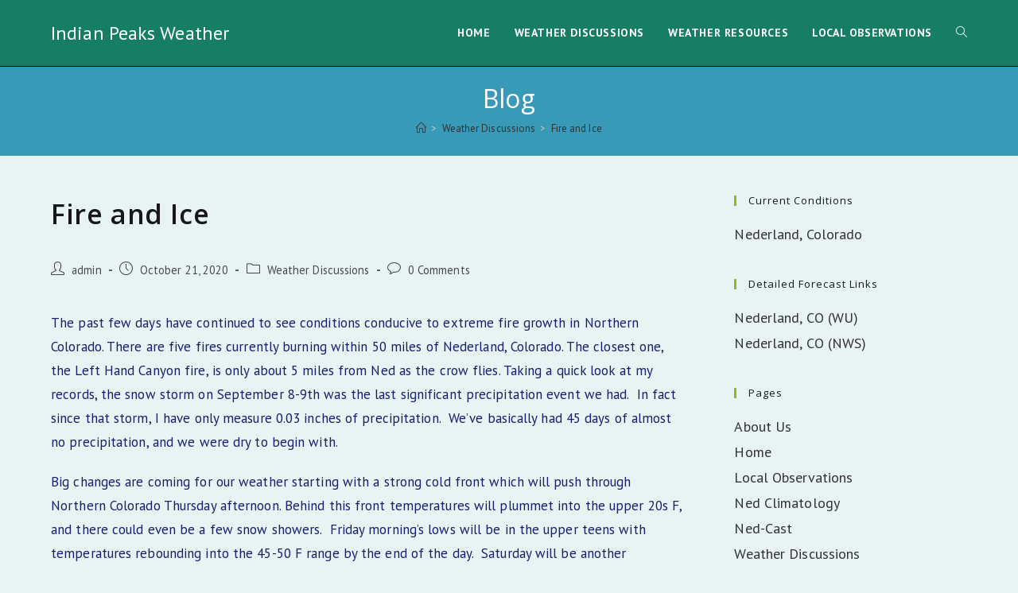

--- FILE ---
content_type: text/html; charset=UTF-8
request_url: http://www.indianpeaksweather.net/nederland-forecast/fire-and-ice/
body_size: 18805
content:
<!DOCTYPE html>
<html class="html" lang="en">
<head>
	<meta charset="UTF-8">
	<link rel="profile" href="https://gmpg.org/xfn/11">

	<title>Fire and Ice &#8211; Indian Peaks Weather</title>
<link rel="stylesheet" id="wp-forecast-css" href="http://www.indianpeaksweather.net/wp-content/plugins/wp-forecast/wp-forecast-default.css" type="text/css" media="screen" />
<meta name='robots' content='max-image-preview:large' />
<link rel="pingback" href="http://www.indianpeaksweather.net/xmlrpc.php">
<meta name="viewport" content="width=device-width, initial-scale=1"><link rel='dns-prefetch' href='//fonts.googleapis.com' />
<link rel='dns-prefetch' href='//s.w.org' />
<link rel="alternate" type="application/rss+xml" title="Indian Peaks Weather &raquo; Feed" href="http://www.indianpeaksweather.net/feed/" />
<link rel="alternate" type="application/rss+xml" title="Indian Peaks Weather &raquo; Comments Feed" href="http://www.indianpeaksweather.net/comments/feed/" />
<link rel="alternate" type="application/rss+xml" title="Indian Peaks Weather &raquo; Fire and Ice Comments Feed" href="http://www.indianpeaksweather.net/nederland-forecast/fire-and-ice/feed/" />
		<script>
			window._wpemojiSettings = {"baseUrl":"https:\/\/s.w.org\/images\/core\/emoji\/13.1.0\/72x72\/","ext":".png","svgUrl":"https:\/\/s.w.org\/images\/core\/emoji\/13.1.0\/svg\/","svgExt":".svg","source":{"concatemoji":"http:\/\/www.indianpeaksweather.net\/wp-includes\/js\/wp-emoji-release.min.js?ver=5.8.12"}};
			!function(e,a,t){var n,r,o,i=a.createElement("canvas"),p=i.getContext&&i.getContext("2d");function s(e,t){var a=String.fromCharCode;p.clearRect(0,0,i.width,i.height),p.fillText(a.apply(this,e),0,0);e=i.toDataURL();return p.clearRect(0,0,i.width,i.height),p.fillText(a.apply(this,t),0,0),e===i.toDataURL()}function c(e){var t=a.createElement("script");t.src=e,t.defer=t.type="text/javascript",a.getElementsByTagName("head")[0].appendChild(t)}for(o=Array("flag","emoji"),t.supports={everything:!0,everythingExceptFlag:!0},r=0;r<o.length;r++)t.supports[o[r]]=function(e){if(!p||!p.fillText)return!1;switch(p.textBaseline="top",p.font="600 32px Arial",e){case"flag":return s([127987,65039,8205,9895,65039],[127987,65039,8203,9895,65039])?!1:!s([55356,56826,55356,56819],[55356,56826,8203,55356,56819])&&!s([55356,57332,56128,56423,56128,56418,56128,56421,56128,56430,56128,56423,56128,56447],[55356,57332,8203,56128,56423,8203,56128,56418,8203,56128,56421,8203,56128,56430,8203,56128,56423,8203,56128,56447]);case"emoji":return!s([10084,65039,8205,55357,56613],[10084,65039,8203,55357,56613])}return!1}(o[r]),t.supports.everything=t.supports.everything&&t.supports[o[r]],"flag"!==o[r]&&(t.supports.everythingExceptFlag=t.supports.everythingExceptFlag&&t.supports[o[r]]);t.supports.everythingExceptFlag=t.supports.everythingExceptFlag&&!t.supports.flag,t.DOMReady=!1,t.readyCallback=function(){t.DOMReady=!0},t.supports.everything||(n=function(){t.readyCallback()},a.addEventListener?(a.addEventListener("DOMContentLoaded",n,!1),e.addEventListener("load",n,!1)):(e.attachEvent("onload",n),a.attachEvent("onreadystatechange",function(){"complete"===a.readyState&&t.readyCallback()})),(n=t.source||{}).concatemoji?c(n.concatemoji):n.wpemoji&&n.twemoji&&(c(n.twemoji),c(n.wpemoji)))}(window,document,window._wpemojiSettings);
		</script>
		<style>
img.wp-smiley,
img.emoji {
	display: inline !important;
	border: none !important;
	box-shadow: none !important;
	height: 1em !important;
	width: 1em !important;
	margin: 0 .07em !important;
	vertical-align: -0.1em !important;
	background: none !important;
	padding: 0 !important;
}
</style>
	<link rel='stylesheet' id='dashicons-css'  href='http://www.indianpeaksweather.net/wp-includes/css/dashicons.min.css?ver=5.8.12' media='all' />
<link rel='stylesheet' id='wunderground-css'  href='http://www.indianpeaksweather.net/wp-content/plugins/wunderground/assets/css/wunderground.css?ver=2.1.3' media='all' />
<link rel='stylesheet' id='wp-block-library-css'  href='http://www.indianpeaksweather.net/wp-includes/css/dist/block-library/style.min.css?ver=5.8.12' media='all' />
<style id='wp-block-library-theme-inline-css'>
#start-resizable-editor-section{display:none}.wp-block-audio figcaption{color:#555;font-size:13px;text-align:center}.is-dark-theme .wp-block-audio figcaption{color:hsla(0,0%,100%,.65)}.wp-block-code{font-family:Menlo,Consolas,monaco,monospace;color:#1e1e1e;padding:.8em 1em;border:1px solid #ddd;border-radius:4px}.wp-block-embed figcaption{color:#555;font-size:13px;text-align:center}.is-dark-theme .wp-block-embed figcaption{color:hsla(0,0%,100%,.65)}.blocks-gallery-caption{color:#555;font-size:13px;text-align:center}.is-dark-theme .blocks-gallery-caption{color:hsla(0,0%,100%,.65)}.wp-block-image figcaption{color:#555;font-size:13px;text-align:center}.is-dark-theme .wp-block-image figcaption{color:hsla(0,0%,100%,.65)}.wp-block-pullquote{border-top:4px solid;border-bottom:4px solid;margin-bottom:1.75em;color:currentColor}.wp-block-pullquote__citation,.wp-block-pullquote cite,.wp-block-pullquote footer{color:currentColor;text-transform:uppercase;font-size:.8125em;font-style:normal}.wp-block-quote{border-left:.25em solid;margin:0 0 1.75em;padding-left:1em}.wp-block-quote cite,.wp-block-quote footer{color:currentColor;font-size:.8125em;position:relative;font-style:normal}.wp-block-quote.has-text-align-right{border-left:none;border-right:.25em solid;padding-left:0;padding-right:1em}.wp-block-quote.has-text-align-center{border:none;padding-left:0}.wp-block-quote.is-large,.wp-block-quote.is-style-large{border:none}.wp-block-search .wp-block-search__label{font-weight:700}.wp-block-group.has-background{padding:1.25em 2.375em;margin-top:0;margin-bottom:0}.wp-block-separator{border:none;border-bottom:2px solid;margin-left:auto;margin-right:auto;opacity:.4}.wp-block-separator:not(.is-style-wide):not(.is-style-dots){width:100px}.wp-block-separator.has-background:not(.is-style-dots){border-bottom:none;height:1px}.wp-block-separator.has-background:not(.is-style-wide):not(.is-style-dots){height:2px}.wp-block-table thead{border-bottom:3px solid}.wp-block-table tfoot{border-top:3px solid}.wp-block-table td,.wp-block-table th{padding:.5em;border:1px solid;word-break:normal}.wp-block-table figcaption{color:#555;font-size:13px;text-align:center}.is-dark-theme .wp-block-table figcaption{color:hsla(0,0%,100%,.65)}.wp-block-video figcaption{color:#555;font-size:13px;text-align:center}.is-dark-theme .wp-block-video figcaption{color:hsla(0,0%,100%,.65)}.wp-block-template-part.has-background{padding:1.25em 2.375em;margin-top:0;margin-bottom:0}#end-resizable-editor-section{display:none}
</style>
<link rel='stylesheet' id='wpcloudy-css'  href='http://www.indianpeaksweather.net/wp-content/plugins/wp-cloudy/css/wpcloudy.min.css?ver=5.8.12' media='all' />
<link rel='stylesheet' id='font-awesome-css'  href='http://www.indianpeaksweather.net/wp-content/themes/oceanwp/assets/fonts/fontawesome/css/all.min.css?ver=5.15.1' media='all' />
<link rel='stylesheet' id='simple-line-icons-css'  href='http://www.indianpeaksweather.net/wp-content/themes/oceanwp/assets/css/third/simple-line-icons.min.css?ver=2.4.0' media='all' />
<link rel='stylesheet' id='oceanwp-style-css'  href='http://www.indianpeaksweather.net/wp-content/themes/oceanwp/assets/css/style.min.css?ver=3.1.0' media='all' />
<link rel='stylesheet' id='fontawesome-css'  href='http://www.indianpeaksweather.net/wp-content/themes/oceanwp/inc/customizer/assets/css/fontawesome-all.min.css?ver=5.8.2' media='all' />
<link rel='stylesheet' id='oceanwp-google-font-pt-sans-css'  href='//fonts.googleapis.com/css?family=PT+Sans%3A100%2C200%2C300%2C400%2C500%2C600%2C700%2C800%2C900%2C100i%2C200i%2C300i%2C400i%2C500i%2C600i%2C700i%2C800i%2C900i&#038;subset=latin&#038;display=swap&#038;ver=5.8.12' media='all' />
<link rel='stylesheet' id='oceanwp-google-font-open-sans-css'  href='//fonts.googleapis.com/css?family=Open+Sans%3A100%2C200%2C300%2C400%2C500%2C600%2C700%2C800%2C900%2C100i%2C200i%2C300i%2C400i%2C500i%2C600i%2C700i%2C800i%2C900i&#038;subset=latin&#038;display=swap&#038;ver=5.8.12' media='all' />
<link rel='stylesheet' id='tablepress-default-css'  href='http://www.indianpeaksweather.net/wp-content/plugins/tablepress/css/default.min.css?ver=1.14' media='all' />
<link rel='stylesheet' id='oe-widgets-style-css'  href='http://www.indianpeaksweather.net/wp-content/plugins/ocean-extra/assets/css/widgets.css?ver=5.8.12' media='all' />
<link rel='stylesheet' id='oss-social-share-style-css'  href='http://www.indianpeaksweather.net/wp-content/plugins/ocean-social-sharing/assets/css/style.min.css?ver=5.8.12' media='all' />
<script src='http://www.indianpeaksweather.net/wp-includes/js/jquery/jquery.min.js?ver=3.6.0' id='jquery-core-js'></script>
<script src='http://www.indianpeaksweather.net/wp-includes/js/jquery/jquery-migrate.min.js?ver=3.3.2' id='jquery-migrate-js'></script>
<script src='http://www.indianpeaksweather.net/wp-includes/js/jquery/ui/core.min.js?ver=1.12.1' id='jquery-ui-core-js'></script>
<script src='http://www.indianpeaksweather.net/wp-includes/js/jquery/ui/menu.min.js?ver=1.12.1' id='jquery-ui-menu-js'></script>
<script src='http://www.indianpeaksweather.net/wp-includes/js/dist/vendor/regenerator-runtime.min.js?ver=0.13.7' id='regenerator-runtime-js'></script>
<script src='http://www.indianpeaksweather.net/wp-includes/js/dist/vendor/wp-polyfill.min.js?ver=3.15.0' id='wp-polyfill-js'></script>
<script src='http://www.indianpeaksweather.net/wp-includes/js/dist/dom-ready.min.js?ver=71883072590656bf22c74c7b887df3dd' id='wp-dom-ready-js'></script>
<script src='http://www.indianpeaksweather.net/wp-includes/js/dist/hooks.min.js?ver=a7edae857aab69d69fa10d5aef23a5de' id='wp-hooks-js'></script>
<script src='http://www.indianpeaksweather.net/wp-includes/js/dist/i18n.min.js?ver=5f1269854226b4dd90450db411a12b79' id='wp-i18n-js'></script>
<script id='wp-i18n-js-after'>
wp.i18n.setLocaleData( { 'text direction\u0004ltr': [ 'ltr' ] } );
</script>
<script id='wp-a11y-js-translations'>
( function( domain, translations ) {
	var localeData = translations.locale_data[ domain ] || translations.locale_data.messages;
	localeData[""].domain = domain;
	wp.i18n.setLocaleData( localeData, domain );
} )( "default", { "locale_data": { "messages": { "": {} } } } );
</script>
<script src='http://www.indianpeaksweather.net/wp-includes/js/dist/a11y.min.js?ver=0ac8327cc1c40dcfdf29716affd7ac63' id='wp-a11y-js'></script>
<script id='jquery-ui-autocomplete-js-extra'>
var uiAutocompleteL10n = {"noResults":"No results found.","oneResult":"1 result found. Use up and down arrow keys to navigate.","manyResults":"%d results found. Use up and down arrow keys to navigate.","itemSelected":"Item selected."};
</script>
<script src='http://www.indianpeaksweather.net/wp-includes/js/jquery/ui/autocomplete.min.js?ver=1.12.1' id='jquery-ui-autocomplete-js'></script>
<script id='wunderground-widget-js-extra'>
var WuWidget = {"apiKey":"3ffab52910ec1a0e","_wpnonce":"736c4ba3c9","ajaxurl":"http:\/\/www.indianpeaksweather.net\/wp-admin\/admin-ajax.php","is_admin":"","subdomain":"www"};
</script>
<script src='http://www.indianpeaksweather.net/wp-content/plugins/wunderground/assets/js/widget.min.js?ver=2.1.3' id='wunderground-widget-js'></script>
<script src='http://www.indianpeaksweather.net/wp-content/plugins/image-autorefresh-shortcode/image-autorefresh.js?ver=5.8.12' id='jquery-image-autorefresh-js'></script>
<script src='http://www.indianpeaksweather.net/wp-content/themes/oceanwp/assets/js/vendors/smoothscroll.min.js?ver=3.1.0' id='ow-smoothscroll-js'></script>
<link rel="https://api.w.org/" href="http://www.indianpeaksweather.net/wp-json/" /><link rel="alternate" type="application/json" href="http://www.indianpeaksweather.net/wp-json/wp/v2/posts/4009" /><link rel="EditURI" type="application/rsd+xml" title="RSD" href="http://www.indianpeaksweather.net/xmlrpc.php?rsd" />
<link rel="wlwmanifest" type="application/wlwmanifest+xml" href="http://www.indianpeaksweather.net/wp-includes/wlwmanifest.xml" /> 
<meta name="generator" content="WordPress 5.8.12" />
<link rel="canonical" href="http://www.indianpeaksweather.net/nederland-forecast/fire-and-ice/" />
<link rel='shortlink' href='http://www.indianpeaksweather.net/?p=4009' />
<link rel="alternate" type="application/json+oembed" href="http://www.indianpeaksweather.net/wp-json/oembed/1.0/embed?url=http%3A%2F%2Fwww.indianpeaksweather.net%2Fnederland-forecast%2Ffire-and-ice%2F" />
<link rel="alternate" type="text/xml+oembed" href="http://www.indianpeaksweather.net/wp-json/oembed/1.0/embed?url=http%3A%2F%2Fwww.indianpeaksweather.net%2Fnederland-forecast%2Ffire-and-ice%2F&#038;format=xml" />
		<style id="wp-custom-css">
			[image-autorefresh src="http://www.indianpeaksweather.net/NederlandWeather/webcam/image_1.jpg" refresh_time=120]		</style>
		<!-- OceanWP CSS -->
<style type="text/css">
.page-header{background-color:#389ab7}/* General CSS */a:hover,a.light:hover,.theme-heading .text::before,.theme-heading .text::after,#top-bar-content >a:hover,#top-bar-social li.oceanwp-email a:hover,#site-navigation-wrap .dropdown-menu >li >a:hover,#site-header.medium-header #medium-searchform button:hover,.oceanwp-mobile-menu-icon a:hover,.blog-entry.post .blog-entry-header .entry-title a:hover,.blog-entry.post .blog-entry-readmore a:hover,.blog-entry.thumbnail-entry .blog-entry-category a,ul.meta li a:hover,.dropcap,.single nav.post-navigation .nav-links .title,body .related-post-title a:hover,body #wp-calendar caption,body .contact-info-widget.default i,body .contact-info-widget.big-icons i,body .custom-links-widget .oceanwp-custom-links li a:hover,body .custom-links-widget .oceanwp-custom-links li a:hover:before,body .posts-thumbnails-widget li a:hover,body .social-widget li.oceanwp-email a:hover,.comment-author .comment-meta .comment-reply-link,#respond #cancel-comment-reply-link:hover,#footer-widgets .footer-box a:hover,#footer-bottom a:hover,#footer-bottom #footer-bottom-menu a:hover,.sidr a:hover,.sidr-class-dropdown-toggle:hover,.sidr-class-menu-item-has-children.active >a,.sidr-class-menu-item-has-children.active >a >.sidr-class-dropdown-toggle,input[type=checkbox]:checked:before{color:#8cba29}.single nav.post-navigation .nav-links .title .owp-icon use,.blog-entry.post .blog-entry-readmore a:hover .owp-icon use,body .contact-info-widget.default .owp-icon use,body .contact-info-widget.big-icons .owp-icon use{stroke:#8cba29}input[type="button"],input[type="reset"],input[type="submit"],button[type="submit"],.button,#site-navigation-wrap .dropdown-menu >li.btn >a >span,.thumbnail:hover i,.post-quote-content,.omw-modal .omw-close-modal,body .contact-info-widget.big-icons li:hover i,body div.wpforms-container-full .wpforms-form input[type=submit],body div.wpforms-container-full .wpforms-form button[type=submit],body div.wpforms-container-full .wpforms-form .wpforms-page-button{background-color:#8cba29}.thumbnail:hover .link-post-svg-icon{background-color:#8cba29}body .contact-info-widget.big-icons li:hover .owp-icon{background-color:#8cba29}.widget-title{border-color:#8cba29}blockquote{border-color:#8cba29}#searchform-dropdown{border-color:#8cba29}.dropdown-menu .sub-menu{border-color:#8cba29}.blog-entry.large-entry .blog-entry-readmore a:hover{border-color:#8cba29}.oceanwp-newsletter-form-wrap input[type="email"]:focus{border-color:#8cba29}.social-widget li.oceanwp-email a:hover{border-color:#8cba29}#respond #cancel-comment-reply-link:hover{border-color:#8cba29}body .contact-info-widget.big-icons li:hover i{border-color:#8cba29}#footer-widgets .oceanwp-newsletter-form-wrap input[type="email"]:focus{border-color:#8cba29}blockquote,.wp-block-quote{border-left-color:#8cba29}body .contact-info-widget.big-icons li:hover .owp-icon{border-color:#8cba29}input[type="button"]:hover,input[type="reset"]:hover,input[type="submit"]:hover,button[type="submit"]:hover,input[type="button"]:focus,input[type="reset"]:focus,input[type="submit"]:focus,button[type="submit"]:focus,.button:hover,#site-navigation-wrap .dropdown-menu >li.btn >a:hover >span,.post-quote-author,.omw-modal .omw-close-modal:hover,body div.wpforms-container-full .wpforms-form input[type=submit]:hover,body div.wpforms-container-full .wpforms-form button[type=submit]:hover,body div.wpforms-container-full .wpforms-form .wpforms-page-button:hover{background-color:#313131}body,.has-parallax-footer:not(.separate-layout) #main{background-color:#e8f4f3}.page-header,.has-transparent-header .page-header{padding:18px 0 18px 0}.page-header .page-header-title,.page-header.background-image-page-header .page-header-title{color:#ffffff}/* Header CSS */#site-logo #site-logo-inner,.oceanwp-social-menu .social-menu-inner,#site-header.full_screen-header .menu-bar-inner,.after-header-content .after-header-content-inner{height:83px}#site-navigation-wrap .dropdown-menu >li >a,.oceanwp-mobile-menu-icon a,.mobile-menu-close,.after-header-content-inner >a{line-height:83px}#site-header,.has-transparent-header .is-sticky #site-header,.has-vh-transparent .is-sticky #site-header.vertical-header,#searchform-header-replace{background-color:#167f63}#site-header{border-color:#000000}#site-header.has-header-media .overlay-header-media{background-color:rgba(0,0,0,0.5)}#site-logo a.site-logo-text{color:#ffffff}#searchform-dropdown input,#icon-searchform-dropdown input{color:#ffffff}#searchform-dropdown input,#icon-searchform-dropdown input{border-color:#000000}#searchform-dropdown input:focus,#icon-searchform-dropdown input:focus{border-color:#8cba29}#site-navigation-wrap .dropdown-menu >li >a,.oceanwp-mobile-menu-icon a,#searchform-header-replace-close{color:#ffffff}#site-navigation-wrap .dropdown-menu >li >a .owp-icon use,.oceanwp-mobile-menu-icon a .owp-icon use,#searchform-header-replace-close .owp-icon use{stroke:#ffffff}#site-navigation-wrap .dropdown-menu >li >a:hover,.oceanwp-mobile-menu-icon a:hover,#searchform-header-replace-close:hover{color:#426304}#site-navigation-wrap .dropdown-menu >li >a:hover .owp-icon use,.oceanwp-mobile-menu-icon a:hover .owp-icon use,#searchform-header-replace-close:hover .owp-icon use{stroke:#426304}.dropdown-menu .sub-menu,#searchform-dropdown,.current-shop-items-dropdown{background-color:#212222}.dropdown-menu ul li.menu-item,.navigation >ul >li >ul.megamenu.sub-menu >li,.navigation .megamenu li ul.sub-menu{border-color:#000000}.dropdown-menu ul li a.menu-link{color:#a9a9a9}.dropdown-menu ul li a.menu-link .owp-icon use{stroke:#a9a9a9}.dropdown-menu ul li a.menu-link:hover{color:#ffffff}.dropdown-menu ul li a.menu-link:hover .owp-icon use{stroke:#ffffff}.dropdown-menu ul li a.menu-link:hover{background-color:#000000}.navigation li.mega-cat .mega-cat-title{background-color:#000000}.navigation li.mega-cat .mega-cat-title{color:#ffffff}.navigation li.mega-cat ul li .mega-post-title a{color:#ffffff}.navigation li.mega-cat ul li .mega-post-title a:hover{color:#8cba29}.navigation li.mega-cat ul li .mega-post-date{color:#999999}.navigation li.mega-cat ul li .mega-post-date .owp-icon use{stroke:#999999}a.sidr-class-toggle-sidr-close{background-color:#161616}#sidr,#mobile-dropdown{background-color:#212222}#sidr li,#sidr ul,#mobile-dropdown ul li,#mobile-dropdown ul li ul{border-color:#000000}body .sidr a,body .sidr-class-dropdown-toggle,#mobile-dropdown ul li a,#mobile-dropdown ul li a .dropdown-toggle,#mobile-fullscreen ul li a,#mobile-fullscreen .oceanwp-social-menu.simple-social ul li a{color:#a9a9a9}#mobile-fullscreen a.close .close-icon-inner,#mobile-fullscreen a.close .close-icon-inner::after{background-color:#a9a9a9}body .sidr a:hover,body .sidr-class-dropdown-toggle:hover,body .sidr-class-dropdown-toggle .fa,body .sidr-class-menu-item-has-children.active >a,body .sidr-class-menu-item-has-children.active >a >.sidr-class-dropdown-toggle,#mobile-dropdown ul li a:hover,#mobile-dropdown ul li a .dropdown-toggle:hover,#mobile-dropdown .menu-item-has-children.active >a,#mobile-dropdown .menu-item-has-children.active >a >.dropdown-toggle,#mobile-fullscreen ul li a:hover,#mobile-fullscreen .oceanwp-social-menu.simple-social ul li a:hover{color:#ffffff}#mobile-fullscreen a.close:hover .close-icon-inner,#mobile-fullscreen a.close:hover .close-icon-inner::after{background-color:#ffffff}.sidr-class-dropdown-menu ul,#mobile-dropdown ul li ul,#mobile-fullscreen ul ul.sub-menu{background-color:#2d2d2d}body .sidr-class-mobile-searchform input,body .sidr-class-mobile-searchform input:focus,#mobile-dropdown #mobile-menu-search form input,#mobile-fullscreen #mobile-search input,#mobile-fullscreen #mobile-search label{color:#ffffff}body .sidr-class-mobile-searchform input,#mobile-dropdown #mobile-menu-search form input,#mobile-fullscreen #mobile-search input{border-color:#3f3f3f}body .sidr-class-mobile-searchform input:focus,#mobile-dropdown #mobile-menu-search form input:focus,#mobile-fullscreen #mobile-search input:focus{border-color:#5e5e5e}.sidr-class-mobile-searchform button,#mobile-dropdown #mobile-menu-search form button{color:#6d6d6d}.sidr-class-mobile-searchform button .owp-icon use,#mobile-dropdown #mobile-menu-search form button .owp-icon use{stroke:#6d6d6d}.sidr-class-mobile-searchform button:hover,#mobile-dropdown #mobile-menu-search form button:hover{color:#a9a9a9}.sidr-class-mobile-searchform button:hover .owp-icon use,#mobile-dropdown #mobile-menu-search form button:hover .owp-icon use{stroke:#a9a9a9}/* Top Bar CSS */#top-bar-wrap,.oceanwp-top-bar-sticky{background-color:#161819}#top-bar-wrap{border-color:#161819}#top-bar-wrap,#top-bar-content strong{color:#8b8c8c}#top-bar-content a,#top-bar-social-alt a{color:#8b8c8c}#top-bar-social li a{color:#8b8c8c}#top-bar-social li a .owp-icon use{stroke:#8b8c8c}/* Footer Widgets CSS */#footer-widgets{background-color:#313131}/* Footer Bottom CSS */#footer-bottom{background-color:#2d2d2d}#footer-bottom,#footer-bottom p{color:#6b6b6b}#footer-bottom a,#footer-bottom #footer-bottom-menu a{color:#6b6b6b}/* Typography CSS */body{font-family:PT Sans;font-size:17px;color:#191e70;letter-spacing:.1px}h1,h2,h3,h4,h5,h6,.theme-heading,.widget-title,.oceanwp-widget-recent-posts-title,.comment-reply-title,.entry-title,.sidebar-box .widget-title{font-family:Open Sans;color:#161819}#top-bar-content,#top-bar-social-alt{font-size:13px}#site-navigation-wrap .dropdown-menu >li >a,#site-header.full_screen-header .fs-dropdown-menu >li >a,#site-header.top-header #site-navigation-wrap .dropdown-menu >li >a,#site-header.center-header #site-navigation-wrap .dropdown-menu >li >a,#site-header.medium-header #site-navigation-wrap .dropdown-menu >li >a,.oceanwp-mobile-menu-icon a{font-weight:600;font-size:14px;text-transform:uppercase}.sidebar-box,.footer-box{font-weight:400;font-style:normal;font-size:18px;color:#171e66}#footer-bottom #copyright{font-weight:600;font-size:13px;letter-spacing:.6px;text-transform:uppercase}
</style></head>

<body class="post-template-default single single-post postid-4009 single-format-standard wp-embed-responsive oceanwp-theme dropdown-mobile default-breakpoint has-sidebar content-right-sidebar post-in-category-nederland-forecast has-breadcrumbs pagination-left elementor-default elementor-kit-4493" itemscope="itemscope" itemtype="https://schema.org/Article">

	
	
	<div id="outer-wrap" class="site clr">

		<a class="skip-link screen-reader-text" href="#main">Skip to content</a>

		
		<div id="wrap" class="clr">

			
			
<header id="site-header" class="minimal-header clr" data-height="83" itemscope="itemscope" itemtype="https://schema.org/WPHeader" role="banner">

	
					
			<div id="site-header-inner" class="clr container">

				
				

<div id="site-logo" class="clr" itemscope itemtype="https://schema.org/Brand" >

	
	<div id="site-logo-inner" class="clr">

						<a href="http://www.indianpeaksweather.net/" rel="home" class="site-title site-logo-text" >Indian Peaks Weather</a>
				
	</div><!-- #site-logo-inner -->

	
	
</div><!-- #site-logo -->

			<div id="site-navigation-wrap" class="clr">
			
			
			
			<nav id="site-navigation" class="navigation main-navigation clr" itemscope="itemscope" itemtype="https://schema.org/SiteNavigationElement" role="navigation" >

				<ul id="menu-main-menu" class="main-menu dropdown-menu sf-menu"><li id="menu-item-4482" class="menu-item menu-item-type-post_type menu-item-object-page menu-item-home menu-item-4482"><a href="http://www.indianpeaksweather.net/" class="menu-link"><span class="text-wrap">Home</span></a></li><li id="menu-item-4484" class="menu-item menu-item-type-post_type menu-item-object-page current_page_parent menu-item-4484"><a href="http://www.indianpeaksweather.net/blog/" class="menu-link"><span class="text-wrap">Weather Discussions</span></a></li><li id="menu-item-4526" class="menu-item menu-item-type-post_type menu-item-object-page menu-item-4526"><a href="http://www.indianpeaksweather.net/weather-resources/" class="menu-link"><span class="text-wrap">Weather Resources</span></a></li><li id="menu-item-4618" class="menu-item menu-item-type-post_type menu-item-object-page menu-item-4618"><a href="http://www.indianpeaksweather.net/local-observations/" class="menu-link"><span class="text-wrap">Local Observations</span></a></li><li class="search-toggle-li" ><a href="javascript:void(0)" class="site-search-toggle search-dropdown-toggle" aria-label="Search website"><i class=" icon-magnifier" aria-hidden="true" role="img"></i></a></li></ul>
<div id="searchform-dropdown" class="header-searchform-wrap clr" >
	
<form role="search" method="get" class="searchform" action="http://www.indianpeaksweather.net/">
	<label for="ocean-search-form-1">
		<span class="screen-reader-text">Search this website</span>
		<input type="search" id="ocean-search-form-1" class="field" autocomplete="off" placeholder="Search" name="s">
			</label>
	</form>
</div><!-- #searchform-dropdown -->

			</nav><!-- #site-navigation -->

			
			
					</div><!-- #site-navigation-wrap -->
			
		
	
				
	
	<div class="oceanwp-mobile-menu-icon clr mobile-right">

		
		
		
		<a href="javascript:void(0)" class="mobile-menu"  aria-label="Mobile Menu">
							<i class="fa fa-bars" aria-hidden="true"></i>
								<span class="oceanwp-text">Menu</span>
				<span class="oceanwp-close-text">Close</span>
						</a>

		
		
		
	</div><!-- #oceanwp-mobile-menu-navbar -->

	

			</div><!-- #site-header-inner -->

			
<div id="mobile-dropdown" class="clr" >

	<nav class="clr" itemscope="itemscope" itemtype="https://schema.org/SiteNavigationElement">

		<ul id="menu-main-menu-1" class="menu"><li class="menu-item menu-item-type-post_type menu-item-object-page menu-item-home menu-item-4482"><a href="http://www.indianpeaksweather.net/">Home</a></li>
<li class="menu-item menu-item-type-post_type menu-item-object-page current_page_parent menu-item-4484"><a href="http://www.indianpeaksweather.net/blog/">Weather Discussions</a></li>
<li class="menu-item menu-item-type-post_type menu-item-object-page menu-item-4526"><a href="http://www.indianpeaksweather.net/weather-resources/">Weather Resources</a></li>
<li class="menu-item menu-item-type-post_type menu-item-object-page menu-item-4618"><a href="http://www.indianpeaksweather.net/local-observations/">Local Observations</a></li>
<li class="search-toggle-li" ><a href="javascript:void(0)" class="site-search-toggle search-dropdown-toggle" aria-label="Search website"><i class=" icon-magnifier" aria-hidden="true" role="img"></i></a></li></ul>
<div id="mobile-menu-search" class="clr">
	<form aria-label="Search this website" method="get" action="http://www.indianpeaksweather.net/" class="mobile-searchform" role="search">
		<input aria-label="Insert search query" value="" class="field" id="ocean-mobile-search-2" type="search" name="s" autocomplete="off" placeholder="Search" />
		<button aria-label="Submit search" type="submit" class="searchform-submit">
			<i class=" icon-magnifier" aria-hidden="true" role="img"></i>		</button>
					</form>
</div><!-- .mobile-menu-search -->

	</nav>

</div>

			
			
		
		
</header><!-- #site-header -->


			
			<main id="main" class="site-main clr"  role="main">

				

<header class="page-header centered-page-header">

	
	<div class="container clr page-header-inner">

		
			<h1 class="page-header-title clr" itemprop="headline">Blog</h1>

			
		
		<nav aria-label="Breadcrumbs" class="site-breadcrumbs clr" itemprop="breadcrumb"><ol class="trail-items" itemscope itemtype="http://schema.org/BreadcrumbList"><meta name="numberOfItems" content="3" /><meta name="itemListOrder" content="Ascending" /><li class="trail-item trail-begin" itemprop="itemListElement" itemscope itemtype="https://schema.org/ListItem"><a href="http://www.indianpeaksweather.net" rel="home" aria-label="Home" itemtype="https://schema.org/Thing" itemprop="item"><span itemprop="name"><i class=" icon-home" aria-hidden="true" role="img"></i><span class="breadcrumb-home has-icon">Home</span></span></a><span class="breadcrumb-sep">></span><meta content="1" itemprop="position" /></li><li class="trail-item" itemprop="itemListElement" itemscope itemtype="https://schema.org/ListItem"><a href="http://www.indianpeaksweather.net/category/nederland-forecast/" itemtype="https://schema.org/Thing" itemprop="item"><span itemprop="name">Weather Discussions</span></a><span class="breadcrumb-sep">></span><meta content="2" itemprop="position" /></li><li class="trail-item trail-end" itemprop="itemListElement" itemscope itemtype="https://schema.org/ListItem"><a href="http://www.indianpeaksweather.net/nederland-forecast/fire-and-ice/" itemtype="https://schema.org/Thing" itemprop="item"><span itemprop="name">Fire and Ice</span></a><meta content="3" itemprop="position" /></li></ol></nav>
	</div><!-- .page-header-inner -->

	
	
</header><!-- .page-header -->


	
	<div id="content-wrap" class="container clr">

		
		<div id="primary" class="content-area clr">

			
			<div id="content" class="site-content clr">

				
				
<article id="post-4009">

	

<header class="entry-header clr">
	<h2 class="single-post-title entry-title" itemprop="headline">Fire and Ice</h2><!-- .single-post-title -->
</header><!-- .entry-header -->


<ul class="meta ospm-default clr">

	
					<li class="meta-author" itemprop="name"><span class="screen-reader-text">Post author:</span><i class=" icon-user" aria-hidden="true" role="img"></i><a href="http://www.indianpeaksweather.net/author/admin/" title="Posts by admin" rel="author"  itemprop="author" itemscope="itemscope" itemtype="https://schema.org/Person">admin</a></li>
		
		
		
		
		
		
	
		
					<li class="meta-date" itemprop="datePublished"><span class="screen-reader-text">Post published:</span><i class=" icon-clock" aria-hidden="true" role="img"></i>October 21, 2020</li>
		
		
		
		
		
	
		
		
		
					<li class="meta-cat"><span class="screen-reader-text">Post category:</span><i class=" icon-folder" aria-hidden="true" role="img"></i><a href="http://www.indianpeaksweather.net/category/nederland-forecast/" rel="category tag">Weather Discussions</a></li>
		
		
		
	
		
		
		
		
		
					<li class="meta-comments"><span class="screen-reader-text">Post comments:</span><i class=" icon-bubble" aria-hidden="true" role="img"></i><a href="http://www.indianpeaksweather.net/nederland-forecast/fire-and-ice/#respond" class="comments-link" >0 Comments</a></li>
		
	
</ul>



<div class="entry-content clr" itemprop="text">
	<p>The past few days have continued to see conditions conducive to extreme fire growth in Northern Colorado. There are five fires currently burning within 50 miles of Nederland, Colorado. The closest one, the Left Hand Canyon fire, is only about 5 miles from Ned as the crow flies. Taking a quick look at my records, the snow storm on September 8-9th was the last significant precipitation event we had.  In fact since that storm, I have only measure 0.03 inches of precipitation.  We&#8217;ve basically had 45 days of almost no precipitation, and we were dry to begin with.</p>
<p>Big changes are coming for our weather starting with a strong cold front which will push through Northern Colorado Thursday afternoon. Behind this front temperatures will plummet into the upper 20s F, and there could even be a few snow showers.  Friday morning&#8217;s lows will be in the upper teens with temperatures rebounding into the 45-50 F range by the end of the day.  Saturday will be another challenging day for firefighters. It will be warm and windy wth highs reaching into the mid 50s F. The winds will be ahead a strong storm system that will swing across the Central and Southern Rockies Saturday night through Monday.  This storm will bring much colder air and snow to Nederland and the surrounding Front Range Foothills communities. Starting with what we are most certain about &#8211; it is going to get very cold. It looks like highs on Sunday will only be in the teens F with lows Sunday night dropping into the 0-5 F range.</p>
<p>As I mentioned, there will be snow too. This will likely start Saturday night and continue into early Monday. How much precipitation we will receive is much less clear. This is a complex storm system, and it looks like the energy associated with it will spit between a low diving into the southern portions of the Great Basin and a trough digging into the Central and Southern Rockies. The model ensembles are favoring the energy with this storm splitting.  This usually means that there will be less forcing available to produce precipitation in Northeastern Colorado. I&#8217;ve been watching the models, and they are generally putting out 0.25 to 0.50 inches of liquid in and around Nederland.  Given that this storm will be cold and snow ratios should be at least 1:15, this would result in a 3 to 7 inch snowfall.</p>
<p>&nbsp;</p>
<p>Weather Underground is forecasting about 11 inches for us while Dark Sky is the outlier putting out nearly 20 inches. I really don&#8217;t know how Dark Sky comes up wth its forecasts, but it is always entertaining to look at.</p>
<p>Given all of that, my current forecast for the weekend storm is for 4 to 8 inches of snow. Obviously, this event is several days off, so things can change.</p>
<p>&nbsp;</p>
<p>Here is the Weather Underground forecast:</p>
<p>&nbsp;</p>
<p><a href="http://www.indianpeaksweather.net/wp-content/uploads/2020/10/WeatherUnderground1.jpg"><img loading="lazy" class="alignnone size-full wp-image-4014" alt="WeatherUnderground" src="http://www.indianpeaksweather.net/wp-content/uploads/2020/10/WeatherUnderground1.jpg" width="983" height="621" srcset="http://www.indianpeaksweather.net/wp-content/uploads/2020/10/WeatherUnderground1.jpg 983w, http://www.indianpeaksweather.net/wp-content/uploads/2020/10/WeatherUnderground1-300x189.jpg 300w, http://www.indianpeaksweather.net/wp-content/uploads/2020/10/WeatherUnderground1-80x50.jpg 80w" sizes="(max-width: 983px) 100vw, 983px" /></a></p>

</div><!-- .entry -->

<div class="post-tags clr">
	<span class="owp-tag-text">Tags: </span><a href="http://www.indianpeaksweather.net/tag/nederland-colorado-weather-colorado-weather/" rel="tag">Nederland Colorado Weather; Colorado Weather</a></div>

<div class="entry-share clr minimal top has-name">

	
		<h3 class="theme-heading social-share-title">
			<span class="text" aria-hidden="true">Please Share This</span>
			<span class="screen-reader-text">Share this content</span>
		</h3>

	
	<ul class="oss-social-share clr" aria-label="Available sharing options">

		
				<li class="twitter">
					<a href="https://twitter.com/share?text=Fire%20and%20Ice&amp;url=http%3A%2F%2Fwww.indianpeaksweather.net%2Fnederland-forecast%2Ffire-and-ice%2F" aria-label="Share on Twitter" onclick="oss_onClick( this.href );return false;">
						<span class="screen-reader-text">Opens in a new window</span>
						<span class="oss-icon-wrap">
							<svg class="oss-icon" role="img" viewBox="0 0 24 24" xmlns="http://www.w3.org/2000/svg" aria-hidden="true" focusable="false">
								<path d="M23.954 4.569c-.885.389-1.83.654-2.825.775 1.014-.611 1.794-1.574 2.163-2.723-.951.555-2.005.959-3.127 1.184-.896-.959-2.173-1.559-3.591-1.559-2.717 0-4.92 2.203-4.92 4.917 0 .39.045.765.127 1.124C7.691 8.094 4.066 6.13 1.64 3.161c-.427.722-.666 1.561-.666 2.475 0 1.71.87 3.213 2.188 4.096-.807-.026-1.566-.248-2.228-.616v.061c0 2.385 1.693 4.374 3.946 4.827-.413.111-.849.171-1.296.171-.314 0-.615-.03-.916-.086.631 1.953 2.445 3.377 4.604 3.417-1.68 1.319-3.809 2.105-6.102 2.105-.39 0-.779-.023-1.17-.067 2.189 1.394 4.768 2.209 7.557 2.209 9.054 0 13.999-7.496 13.999-13.986 0-.209 0-.42-.015-.63.961-.689 1.8-1.56 2.46-2.548l-.047-.02z"/>
							</svg>
						</span>
													<span class="oss-name" aria-hidden="true">Twitter</span>
											</a>
				</li>

			
		
				<li class="facebook">
					<a href="https://www.facebook.com/sharer.php?u=http%3A%2F%2Fwww.indianpeaksweather.net%2Fnederland-forecast%2Ffire-and-ice%2F" aria-label="Share on Facebook" onclick="oss_onClick( this.href );return false;">
						<span class="screen-reader-text">Opens in a new window</span>
						<span class="oss-icon-wrap">
							<svg class="oss-icon" role="img" viewBox="0 0 24 24" xmlns="http://www.w3.org/2000/svg" aria-hidden="true" focusable="false">
								<path d="M5.677,12.998V8.123h3.575V6.224C9.252,2.949,11.712,0,14.736,0h3.94v4.874h-3.94
								c-0.432,0-0.934,0.524-0.934,1.308v1.942h4.874v4.874h-4.874V24H9.252V12.998H5.677z"/>
							</svg>
						</span>
													<span class="oss-name" aria-hidden="true">Facebook</span>
											</a>
				</li>

			
		
				<li class="googleplus">
					<a href="https://plus.google.com/share?url=http%3A%2F%2Fwww.indianpeaksweather.net%2Fnederland-forecast%2Ffire-and-ice%2F" aria-label="Share on Google plus" onclick="oss_onClick( this.href );return false;">
					<span class="screen-reader-text">Opens in a new window</span>
						<span class="oss-icon-wrap">
							<svg class="oss-icon" role="img" viewBox="0 0 24 24" xmlns="http://www.w3.org/2000/svg" aria-hidden="true" focusable="false">
								<path d="M7.636,10.929V13.5h4.331c-0.175,1.104-1.309,3.236-4.331,3.236c-2.607,0-4.735-2.121-4.735-4.736
								s2.127-4.736,4.735-4.736c1.484,0,2.476,0.621,3.044,1.157l2.073-1.961C11.422,5.239,9.698,4.5,7.636,4.5C3.415,4.5,0,7.854,0,12
								s3.415,7.5,7.636,7.5c4.407,0,7.331-3.043,7.331-7.329c0-0.493-0.055-0.868-0.12-1.243H7.636z"/>
								<path d="M21.818,10.929V8.786h-2.182v2.143h-2.182v2.143h2.182v2.143h2.182v-2.143H24c0,0.022,0-2.143,0-2.143
								H21.818z"/>
							</svg>
						</span>
													<span class="oss-name" aria-hidden="true">Google+</span>
											</a>
				</li>

			
		
				<li class="pinterest">
					<a href="https://www.pinterest.com/pin/create/button/?url=http%3A%2F%2Fwww.indianpeaksweather.net%2Fnederland-forecast%2Ffire-and-ice%2F&amp;media=&amp;description=The+past+few+days+have+continued+to+see+conditions+conducive+to+extreme+fire+growth+in+Northern+Colorado.+There+are+five+fires+currently+burning+within+50+miles+of+Nederland%2C+Colorado.+The+closest+one%2C+the+Left+Hand+Canyon+fire%2C+is+only+about%26hellip%3B" aria-label="Share on Pinterest" onclick="oss_onClick( this.href );return false;">
						<span class="screen-reader-text">Opens in a new window</span>
						<span class="oss-icon-wrap">
							<svg class="oss-icon" role="img" viewBox="0 0 24 24" xmlns="http://www.w3.org/2000/svg" aria-hidden="true" focusable="false">
								<path d="M13.757,17.343c-1.487,0-2.886-0.804-3.365-1.717c0,0-0.8,3.173-0.969,3.785
								c-0.596,2.165-2.35,4.331-2.487,4.508c-0.095,0.124-0.305,0.085-0.327-0.078c-0.038-0.276-0.485-3.007,0.041-5.235
								c0.264-1.118,1.772-7.505,1.772-7.505s-0.44-0.879-0.44-2.179c0-2.041,1.183-3.565,2.657-3.565c1.252,0,1.857,0.94,1.857,2.068
								c0,1.26-0.802,3.142-1.216,4.888c-0.345,1.461,0.734,2.653,2.174,2.653c2.609,0,4.367-3.352,4.367-7.323
								c0-3.018-2.032-5.278-5.731-5.278c-4.177,0-6.782,3.116-6.782,6.597c0,1.2,0.355,2.047,0.909,2.701
								c0.255,0.301,0.29,0.422,0.198,0.767c-0.067,0.254-0.218,0.864-0.281,1.106c-0.092,0.349-0.375,0.474-0.69,0.345
								c-1.923-0.785-2.82-2.893-2.82-5.262c0-3.912,3.3-8.604,9.844-8.604c5.259,0,8.72,3.805,8.72,7.89
								C21.188,13.307,18.185,17.343,13.757,17.343z"/>
							</svg>
						</span>
													<span class="oss-name" aria-hidden="true">Pinterest</span>
											</a>
				</li>

			
		
				<li class="linkedin">
					<a href="https://www.linkedin.com/shareArticle?mini=true&amp;url=http%3A%2F%2Fwww.indianpeaksweather.net%2Fnederland-forecast%2Ffire-and-ice%2F&amp;title=Fire%20and%20Ice&amp;summary=The+past+few+days+have+continued+to+see+conditions+conducive+to+extreme+fire+growth+in+Northern+Colorado.+There+are+five+fires+currently+burning+within+50+miles+of+Nederland%2C+Colorado.+The+closest+one%2C+the+Left+Hand+Canyon+fire%2C+is+only+about%26hellip%3B&amp;source=http://www.indianpeaksweather.net/" aria-label="Share on LinkedIn" onclick="oss_onClick( this.href );return false;">
					<span class="screen-reader-text">Opens in a new window</span>
						<span class="oss-icon-wrap">
							<svg class="oss-icon" role="img" viewBox="0 0 24 24" xmlns="http://www.w3.org/2000/svg" aria-hidden="true" focusable="false">
								<path d="M6.52,22h-4.13V8.667h4.13V22z M4.436,6.92
								c-1.349,0-2.442-1.101-2.442-2.46C1.994,3.102,3.087,2,4.436,2s2.442,1.102,2.442,2.46C6.877,5.819,5.784,6.92,4.436,6.92z
								M21.994,22h-4.109c0,0,0-5.079,0-6.999c0-1.919-0.73-2.991-2.249-2.991c-1.652,0-2.515,1.116-2.515,2.991c0,2.054,0,6.999,0,6.999
								h-3.96V8.667h3.96v1.796c0,0,1.191-2.202,4.02-2.202c2.828,0,4.853,1.727,4.853,5.298C21.994,17.129,21.994,22,21.994,22z"/>
							</svg>
						</span>
													<span class="oss-name" aria-hidden="true">LinkedIn</span>
											</a>
				</li>

			
		
				<li class="viber">
					<a href="viber://forward?text=http%3A%2F%2Fwww.indianpeaksweather.net%2Fnederland-forecast%2Ffire-and-ice%2F" aria-label="Share on Viber" onclick="oss_onClick( this.href );return false;">
						<span class="screen-reader-text">Opens in a new window</span>
						<span class="oss-icon-wrap">
							<svg class="oss-icon" role="img" viewBox="0 0 24 24" xmlns="http://www.w3.org/2000/svg" aria-hidden="true" focusable="false">
								<path d="M14.957,5.825c0.764,0.163,1.349,0.453,1.849,0.921c0.643,0.608,0.996,1.343,1.151,2.4
								c0.105,0.689,0.062,0.96-0.182,1.184c-0.229,0.209-0.651,0.217-0.907,0.019c-0.186-0.139-0.244-0.286-0.287-0.685
								c-0.05-0.53-0.143-0.902-0.302-1.246c-0.341-0.731-0.942-1.111-1.957-1.235c-0.477-0.058-0.62-0.112-0.775-0.294
								c-0.283-0.337-0.174-0.883,0.217-1.084c0.147-0.074,0.209-0.081,0.535-0.062C14.5,5.755,14.798,5.79,14.957,5.825z M14.131,2.902
								c2.353,0.344,4.175,1.436,5.369,3.209c0.671,0.999,1.089,2.171,1.233,3.429c0.05,0.461,0.05,1.3-0.004,1.44
								c-0.051,0.131-0.213,0.309-0.353,0.383c-0.151,0.078-0.473,0.07-0.651-0.023c-0.298-0.151-0.388-0.391-0.388-1.041
								c0-1.002-0.26-2.059-0.709-2.88c-0.512-0.937-1.256-1.711-2.163-2.249c-0.779-0.465-1.93-0.809-2.981-0.894
								c-0.38-0.031-0.589-0.108-0.733-0.275c-0.221-0.252-0.244-0.592-0.058-0.875C12.895,2.813,13.205,2.763,14.131,2.902z
								M5.002,0.514c0.136,0.047,0.345,0.155,0.465,0.232c0.736,0.488,2.787,3.108,3.458,4.416c0.384,0.747,0.512,1.3,0.392,1.711
								C9.193,7.314,8.988,7.547,8.069,8.286C7.701,8.584,7.356,8.89,7.301,8.971C7.162,9.172,7.049,9.567,7.049,9.846
								c0.004,0.646,0.423,1.819,0.973,2.721c0.426,0.7,1.19,1.598,1.946,2.287c0.888,0.813,1.671,1.366,2.555,1.804
								c1.136,0.565,1.83,0.708,2.337,0.472c0.128-0.058,0.264-0.135,0.306-0.17c0.039-0.035,0.337-0.399,0.663-0.801
								c0.628-0.79,0.771-0.917,1.202-1.065c0.547-0.186,1.105-0.135,1.667,0.151c0.427,0.221,1.357,0.797,1.957,1.215
								c0.791,0.553,2.481,1.931,2.71,2.206c0.403,0.495,0.473,1.13,0.202,1.831c-0.287,0.739-1.403,2.125-2.182,2.717
								c-0.705,0.534-1.206,0.739-1.865,0.77c-0.543,0.027-0.768-0.019-1.461-0.306c-5.442-2.241-9.788-5.585-13.238-10.179
								c-1.802-2.4-3.175-4.888-4.113-7.47c-0.547-1.505-0.574-2.16-0.124-2.93c0.194-0.325,1.019-1.13,1.62-1.579
								c1-0.743,1.461-1.018,1.83-1.095C4.285,0.371,4.723,0.414,5.002,0.514z M13.864,0.096c1.334,0.166,2.411,0.487,3.593,1.065
								c1.163,0.569,1.907,1.107,2.892,2.086c0.923,0.925,1.434,1.626,1.977,2.713c0.756,1.517,1.186,3.321,1.26,5.306
								c0.027,0.677,0.008,0.828-0.147,1.022c-0.294,0.375-0.942,0.313-1.163-0.108c-0.07-0.139-0.089-0.259-0.112-0.801
								c-0.039-0.832-0.097-1.37-0.213-2.013c-0.458-2.52-1.667-4.532-3.597-5.976c-1.609-1.208-3.272-1.796-5.45-1.924
								c-0.737-0.043-0.864-0.07-1.031-0.197c-0.31-0.244-0.326-0.817-0.027-1.084c0.182-0.166,0.31-0.19,0.942-0.17
								C13.116,0.027,13.6,0.065,13.864,0.096z"/>
							</svg>
						</span>
													<span class="oss-name" aria-hidden="true">Viber</span>
											</a>
				</li>

			
		
				<li class="vk">
					<a href="https://vk.com/share.php?url=http%3A%2F%2Fwww.indianpeaksweather.net%2Fnederland-forecast%2Ffire-and-ice%2F" aria-label="Share on VK" onclick="oss_onClick( this.href );return false;">
					<span class="screen-reader-text">Opens in a new window</span>
						<span class="oss-icon-wrap">
							<svg class="oss-icon" role="img" viewBox="0 0 24 24" xmlns="http://www.w3.org/2000/svg" aria-hidden="true" focusable="false">
								<path d="M11.701 18.771h1.437s.433-.047.654-.284c.21-.221.21-.63.21-.63s-.031-1.927.869-2.21c.887-.281 2.012 1.86 3.211 2.683.916.629 1.605.494 1.605.494l3.211-.044s1.682-.105.887-1.426c-.061-.105-.451-.975-2.371-2.76-2.012-1.861-1.742-1.561.676-4.787 1.469-1.965 2.07-3.166 1.875-3.676-.166-.48-1.26-.361-1.26-.361l-3.602.031s-.27-.031-.465.09c-.195.119-.314.391-.314.391s-.572 1.529-1.336 2.82c-1.623 2.729-2.268 2.879-2.523 2.699-.604-.391-.449-1.58-.449-2.432 0-2.641.404-3.75-.781-4.035-.39-.091-.681-.15-1.685-.166-1.29-.014-2.378.01-2.995.311-.405.203-.72.652-.539.675.24.03.779.146 1.064.537.375.506.359 1.636.359 1.636s.211 3.116-.494 3.503c-.495.262-1.155-.28-2.595-2.756-.735-1.26-1.291-2.67-1.291-2.67s-.105-.256-.299-.406c-.227-.165-.557-.225-.557-.225l-3.435.03s-.51.016-.689.24c-.166.195-.016.615-.016.615s2.686 6.287 5.732 9.453c2.79 2.902 5.956 2.715 5.956 2.715l-.05-.055z"/>
							</svg>
						</span>
													<span class="oss-name" aria-hidden="true">VK</span>
											</a>
				</li>

			
		
				<li class="reddit">
					<a href="https://www.reddit.com/submit?url=http%3A%2F%2Fwww.indianpeaksweather.net%2Fnederland-forecast%2Ffire-and-ice%2F&amp;title=Fire%20and%20Ice" aria-label="Share on Reddit" onclick="oss_onClick( this.href );return false;">
						<span class="screen-reader-text">Opens in a new window</span>
						<span class="oss-icon-wrap">
							<svg class="oss-icon" role="img" viewBox="0 0 24 24" xmlns="http://www.w3.org/2000/svg" aria-hidden="true" focusable="false">
								<path d="M23.999,11.786c0-1.576-1.294-2.858-2.885-2.858c-0.689,0-1.321,0.241-1.817,0.641
								c-1.759-1.095-3.991-1.755-6.383-1.895l1.248-3.91l3.43,0.8c0.09,1.237,1.134,2.217,2.405,2.217c1.33,0,2.412-1.072,2.412-2.391
								c0-1.318-1.082-2.39-2.412-2.39c-0.93,0-1.739,0.525-2.141,1.291l-3.985-0.93c-0.334-0.078-0.671,0.112-0.775,0.436L11.547,7.65
								C8.969,7.712,6.546,8.375,4.658,9.534c-0.49-0.38-1.105-0.607-1.774-0.607C1.293,8.927,0,10.209,0,11.785
								c0,0.974,0.495,1.836,1.249,2.351c-0.031,0.227-0.048,0.455-0.048,0.686c0,1.97,1.156,3.803,3.254,5.16
								C6.468,21.283,9.13,22,11.952,22s5.485-0.716,7.496-2.018c2.099-1.357,3.254-3.19,3.254-5.16c0-0.21-0.014-0.419-0.041-0.626
								C23.464,13.689,23.999,12.798,23.999,11.786 M19.997,3.299c0.607,0,1.102,0.49,1.102,1.091c0,0.602-0.494,1.092-1.102,1.092
								s-1.102-0.49-1.102-1.092C18.896,3.789,19.389,3.299,19.997,3.299 M6.805,13.554c0-0.888,0.752-1.633,1.648-1.633
								c0.897,0,1.625,0.745,1.625,1.633c0,0.889-0.728,1.61-1.625,1.61C7.557,15.163,6.805,14.442,6.805,13.554 M15.951,18.288
								c-0.836,0.827-2.124,1.229-3.939,1.229c-0.004,0-0.008-0.001-0.013-0.001c-0.004,0-0.008,0.001-0.013,0.001
								c-1.815,0-3.103-0.402-3.938-1.229c-0.256-0.254-0.256-0.665,0-0.919c0.256-0.253,0.671-0.253,0.927,0
								c0.576,0.571,1.561,0.849,3.01,0.849c0.005,0,0.009,0.001,0.013,0.001c0.005,0,0.009-0.001,0.013-0.001
								c1.45,0,2.435-0.278,3.012-0.849c0.256-0.254,0.671-0.253,0.927,0C16.206,17.623,16.206,18.034,15.951,18.288 M15.569,15.163
								c-0.897,0-1.651-0.721-1.651-1.61s0.754-1.633,1.651-1.633s1.625,0.745,1.625,1.633C17.193,14.442,16.466,15.163,15.569,15.163"/>
							</svg>
						</span>
													<span class="oss-name" aria-hidden="true">Reddit</span>
											</a>
				</li>

			
		
				<li class="tumblr">
					<a href="https://www.tumblr.com/widgets/share/tool?canonicalUrl=http%3A%2F%2Fwww.indianpeaksweather.net%2Fnederland-forecast%2Ffire-and-ice%2F" aria-label="Share on Tumblr" onclick="oss_onClick( this.href );return false;">
					<span class="screen-reader-text">Opens in a new window</span>
						<span class="oss-icon-wrap">
							<svg class="oss-icon" role="img" viewBox="0 0 24 24" xmlns="http://www.w3.org/2000/svg" aria-hidden="true" focusable="false">
								<path d="M19.44,22.887c-1.034,0.487-1.97,0.828-2.808,1.024
								c-0.838,0.195-1.744,0.293-2.718,0.293c-1.106,0-2.083-0.14-2.933-0.418c-0.851-0.279-1.575-0.677-2.175-1.194
								c-0.6-0.518-1.017-1.067-1.248-1.649c-0.231-0.581-0.347-1.425-0.347-2.53V9.93H4.56V6.482c0.947-0.309,1.759-0.751,2.434-1.327
								C7.67,4.58,8.212,3.889,8.62,3.081C9.029,2.274,9.311,1.247,9.464,0h3.429v6.131h5.747V9.93h-5.747v6.208
								c0,1.403,0.074,2.304,0.223,2.702c0.149,0.399,0.426,0.718,0.829,0.954c0.536,0.322,1.148,0.483,1.838,0.483
								c1.225,0,2.444-0.399,3.657-1.196V22.887L19.44,22.887z"/>
							</svg>
						</span>
													<span class="oss-name" aria-hidden="true">Tumblr</span>
											</a>
				</li>

			
		
				<li class="viadeo">
					<a href="https://partners.viadeo.com/share?url=http%3A%2F%2Fwww.indianpeaksweather.net%2Fnederland-forecast%2Ffire-and-ice%2F" aria-label="Share on Viadeo" onclick="oss_onClick( this.href );return false;">
						<span class="screen-reader-text">Opens in a new window</span>
						<span class="oss-icon-wrap">
							<svg class="oss-icon" role="img" viewBox="0 0 24 24" xmlns="http://www.w3.org/2000/svg" aria-hidden="true" focusable="false">
								<path d="M21.046,0.546c-1.011,2.159-2.882,2.557-2.882,2.557c-1.87,0.476-2.525,1.202-2.525,1.202
								c-1.871,1.889-0.396,4.181-0.396,4.181c4.039-0.922,5.514-4.259,5.514-4.259c-0.181,2.242-4.986,4.887-4.986,4.887
								c1.592,1.565,3.111,1.374,4.112,0.775c1.328-0.795,1.968-2.537,1.968-2.537C23.142,3.484,21.046,0.546,21.046,0.546z
								M14.424,7.082c0.044,0.662,0.772,12.464-5.445,14.829c0,0,0.571,0.108,1.216,0.079c0,0,7.912-5.015,4.283-14.745
								C14.478,7.244,14.463,7.185,14.424,7.082z M11.113,0c1.988,3.356,3.067,6.364,3.311,7.081V7.052C13.936,1.88,11.113,0,11.113,0z"/>
								<path d="M16.465,15.438c0,1.192-0.283,2.301-0.85,3.332c-0.566,1.031-1.328,1.825-2.295,2.385
								c-0.962,0.559-2.022,0.839-3.169,0.839c-1.153,0-2.207-0.28-3.169-0.839C6.02,20.595,5.253,19.8,4.687,18.769
								c-0.566-1.03-0.85-2.139-0.85-3.332c0-1.845,0.62-3.42,1.861-4.725c1.24-1.3,2.725-1.953,4.454-1.953
								c0.82,0,1.587,0.152,2.3,0.447c0.073-0.756,0.337-1.457,0.625-2.032c-0.899-0.329-1.87-0.491-2.92-0.491
								c-2.496,0-4.561,0.923-6.197,2.772c-1.485,1.673-2.232,3.656-2.232,5.932c0,2.301,0.786,4.313,2.354,6.031
								C5.655,23.141,7.677,24,10.152,24c2.466,0,4.488-0.859,6.056-2.581c1.573-1.722,2.354-3.734,2.354-6.031
								c0-1.232-0.215-2.375-0.645-3.425c-0.723,0.447-1.406,0.677-1.973,0.8C16.295,13.578,16.465,14.471,16.465,15.438z"/>
							</svg>
						</span>
													<span class="oss-name" aria-hidden="true">Viadeo</span>
											</a>
				</li>

			
		
				<li class="whatsapp">
					<a href="whatsapp://send?text=http%3A%2F%2Fwww.indianpeaksweather.net%2Fnederland-forecast%2Ffire-and-ice%2F" aria-label="Share on WhatsApp" onclick="oss_onClick( this.href );return false;" data-action="share/whatsapp/share">
						<span class="screen-reader-text">Opens in a new window</span>
						<span class="oss-icon-wrap">
							<svg class="oss-icon" role="img" xmlns="http://www.w3.org/2000/svg" viewBox="0 0 90 90" aria-hidden="true" focusable="false">
								<path id="WhatsApp" d="M90,43.841c0,24.213-19.779,43.841-44.182,43.841c-7.747,0-15.025-1.98-21.357-5.455L0,90l7.975-23.522
									c-4.023-6.606-6.34-14.354-6.34-22.637C1.635,19.628,21.416,0,45.818,0C70.223,0,90,19.628,90,43.841z M45.818,6.982
									c-20.484,0-37.146,16.535-37.146,36.859c0,8.065,2.629,15.534,7.076,21.61L11.107,79.14l14.275-4.537
									c5.865,3.851,12.891,6.097,20.437,6.097c20.481,0,37.146-16.533,37.146-36.857S66.301,6.982,45.818,6.982z M68.129,53.938
									c-0.273-0.447-0.994-0.717-2.076-1.254c-1.084-0.537-6.41-3.138-7.4-3.495c-0.993-0.358-1.717-0.538-2.438,0.537
									c-0.721,1.076-2.797,3.495-3.43,4.212c-0.632,0.719-1.263,0.809-2.347,0.271c-1.082-0.537-4.571-1.673-8.708-5.333
									c-3.219-2.848-5.393-6.364-6.025-7.441c-0.631-1.075-0.066-1.656,0.475-2.191c0.488-0.482,1.084-1.255,1.625-1.882
									c0.543-0.628,0.723-1.075,1.082-1.793c0.363-0.717,0.182-1.344-0.09-1.883c-0.27-0.537-2.438-5.825-3.34-7.977
									c-0.902-2.15-1.803-1.792-2.436-1.792c-0.631,0-1.354-0.09-2.076-0.09c-0.722,0-1.896,0.269-2.889,1.344
									c-0.992,1.076-3.789,3.676-3.789,8.963c0,5.288,3.879,10.397,4.422,11.113c0.541,0.716,7.49,11.92,18.5,16.223
									C58.2,65.771,58.2,64.336,60.186,64.156c1.984-0.179,6.406-2.599,7.312-5.107C68.398,56.537,68.398,54.386,68.129,53.938z"/>
							</svg>
						</span>
													<span class="oss-name" aria-hidden="true">WhatsApp</span>
											</a>
				</li>

			
		
	</ul>

</div><!-- .entry-share -->


	<nav class="navigation post-navigation" role="navigation" aria-label="Read more articles">
		<h2 class="screen-reader-text">Read more articles</h2>
		<div class="nav-links"><div class="nav-previous"><a href="http://www.indianpeaksweather.net/nederland-forecast/unseasonably-mild-and-dry-conditions-to-continue-in-ned/" rel="prev"><span class="title"><i class=" fas fa-long-arrow-alt-left" aria-hidden="true" role="img"></i> Previous Post</span><span class="post-title">Unseasonably Mild and Dry Conditions to Continue in Ned</span></a></div><div class="nav-next"><a href="http://www.indianpeaksweather.net/nederland-forecast/weekend-cold-and-snow-still-on-track/" rel="next"><span class="title"><i class=" fas fa-long-arrow-alt-right" aria-hidden="true" role="img"></i> Next Post</span><span class="post-title">Weekend Cold and Snow Still On Track</span></a></div></div>
	</nav>

	<section id="related-posts" class="clr">

		<h3 class="theme-heading related-posts-title">
			<span class="text">You Might Also Like</span>
		</h3>

		<div class="oceanwp-row clr">

			
			
				
				<article class="related-post clr col span_1_of_3 col-1 post-2312 post type-post status-publish format-standard hentry category-nederland-forecast tag-colorado-blizzard tag-nederland-weather tag-snow-forecast entry">

					
					<h3 class="related-post-title">
						<a href="http://www.indianpeaksweather.net/nederland-forecast/a-storm-for-the-record-books-but-will-it-snow-much-in-ned/" rel="bookmark">A Storm for the Record Books &#8211; But will it Snow much in Ned?</a>
					</h3><!-- .related-post-title -->

								
						<time class="published" datetime="2019-03-12T21:32:27-06:00"><i class=" icon-clock" aria-hidden="true" role="img"></i>March 12, 2019</time>
						
					
				</article><!-- .related-post -->

				
			
				
				<article class="related-post clr col span_1_of_3 col-2 post-2241 post type-post status-publish format-standard hentry category-nederland-forecast tag-colorado tag-colorado-snow-forecast tag-nederland tag-snow tag-weather entry">

					
					<h3 class="related-post-title">
						<a href="http://www.indianpeaksweather.net/nederland-forecast/winter-returns-to-nederland/" rel="bookmark">Winter Returns to Nederland</a>
					</h3><!-- .related-post-title -->

								
						<time class="published" datetime="2019-02-15T21:36:04-07:00"><i class=" icon-clock" aria-hidden="true" role="img"></i>February 15, 2019</time>
						
					
				</article><!-- .related-post -->

				
			
				
				<article class="related-post clr col span_1_of_3 col-3 post-2355 post type-post status-publish format-standard hentry category-nederland-forecast tag-blizzard tag-colorado tag-nederland tag-snow tag-snow-forecast entry">

					
					<h3 class="related-post-title">
						<a href="http://www.indianpeaksweather.net/nederland-forecast/blizzard-to-end-streak-of-mild-and-dry-weather/" rel="bookmark">Blizzard to End Streak of Mild and Dry Weather</a>
					</h3><!-- .related-post-title -->

								
						<time class="published" datetime="2019-04-09T21:20:26-06:00"><i class=" icon-clock" aria-hidden="true" role="img"></i>April 9, 2019</time>
						
					
				</article><!-- .related-post -->

				
			
		</div><!-- .oceanwp-row -->

	</section><!-- .related-posts -->




<section id="comments" class="comments-area clr has-comments">

	
	
		<div id="respond" class="comment-respond">
		<h3 id="reply-title" class="comment-reply-title">Leave a Reply <small><a rel="nofollow" id="cancel-comment-reply-link" href="/nederland-forecast/fire-and-ice/#respond" style="display:none;">Cancel reply</a></small></h3><form action="http://www.indianpeaksweather.net/wp-comments-post.php" method="post" id="commentform" class="comment-form" novalidate><div class="comment-textarea"><label for="comment" class="screen-reader-text">Comment</label><textarea name="comment" id="comment" cols="39" rows="4" tabindex="0" class="textarea-comment" placeholder="Your comment here..."></textarea></div><div class="comment-form-author"><label for="author" class="screen-reader-text">Enter your name or username to comment</label><input type="text" name="author" id="author" value="" placeholder="Name (required)" size="22" tabindex="0" aria-required="true" class="input-name" /></div>
<div class="comment-form-email"><label for="email" class="screen-reader-text">Enter your email address to comment</label><input type="text" name="email" id="email" value="" placeholder="Email (required)" size="22" tabindex="0" aria-required="true" class="input-email" /></div>
<div class="comment-form-url"><label for="url" class="screen-reader-text">Enter your website URL (optional)</label><input type="text" name="url" id="url" value="" placeholder="Website" size="22" tabindex="0" class="input-website" /></div>
<p class="comment-form-cookies-consent"><input id="wp-comment-cookies-consent" name="wp-comment-cookies-consent" type="checkbox" value="yes" /> <label for="wp-comment-cookies-consent">Save my name, email, and website in this browser for the next time I comment.</label></p>
<p class="form-submit"><input name="submit" type="submit" id="comment-submit" class="submit" value="Post Comment" /> <input type='hidden' name='comment_post_ID' value='4009' id='comment_post_ID' />
<input type='hidden' name='comment_parent' id='comment_parent' value='0' />
</p><p style="display: none;"><input type="hidden" id="akismet_comment_nonce" name="akismet_comment_nonce" value="bcd86aae89" /></p><p style="display: none !important;"><label>&#916;<textarea name="ak_hp_textarea" cols="45" rows="8" maxlength="100"></textarea></label><input type="hidden" id="ak_js" name="ak_js" value="98"/><script>document.getElementById( "ak_js" ).setAttribute( "value", ( new Date() ).getTime() );</script></p></form>	</div><!-- #respond -->
	
</section><!-- #comments -->

</article>

				
			</div><!-- #content -->

			
		</div><!-- #primary -->

		

<aside id="right-sidebar" class="sidebar-container widget-area sidebar-primary" itemscope="itemscope" itemtype="https://schema.org/WPSideBar" role="complementary" aria-label="Primary Sidebar">

	
	<div id="right-sidebar-inner" class="clr">

		<div id="text-6" class="sidebar-box widget_text clr"><h4 class="widget-title">Current Conditions</h4>			<div class="textwidget"><a href="https://www.wunderground.com/dashboard/pws/KCONEDER23?cm_ven=localwx_pwsdash" target="_blank" rel="noopener">Nederland, Colorado</a></div>
		</div><div id="text-4" class="sidebar-box widget_text clr"><h4 class="widget-title">Detailed Forecast Links</h4>			<div class="textwidget"><a href="https://www.wunderground.com/forecast/us/co/nederland/KCONEDER23?cm_ven=localwx_10day" target="_blank" rel="noopener">Nederland, CO (WU)</a>
<br>
<a href="http://forecast.weather.gov/MapClick.php?lat=39.96137821400049&lon=-105.5108287549997#.V8vLU5grLIU" target="_blank" rel="noopener">Nederland, CO (NWS)</a></div>
		</div><div id="pages-3" class="sidebar-box widget_pages clr"><h4 class="widget-title">Pages</h4>
			<ul>
				<li class="page_item page-item-124"><a href="http://www.indianpeaksweather.net/about-me/">About Us</a></li>
<li class="page_item page-item-4480"><a href="http://www.indianpeaksweather.net/">Home</a></li>
<li class="page_item page-item-4604"><a href="http://www.indianpeaksweather.net/local-observations/">Local Observations</a></li>
<li class="page_item page-item-346"><a href="http://www.indianpeaksweather.net/nederland-climatology/">Ned Climatology</a></li>
<li class="page_item page-item-761"><a href="http://www.indianpeaksweather.net/nederland-forecast-2/">Ned-Cast</a></li>
<li class="page_item page-item-4476 current_page_parent"><a href="http://www.indianpeaksweather.net/blog/">Weather Discussions</a></li>
<li class="page_item page-item-389"><a href="http://www.indianpeaksweather.net/weather-resources/">Weather Resources</a></li>
<li class="page_item page-item-233"><a href="http://www.indianpeaksweather.net/webcams/">Webcams</a></li>
			</ul>

			</div><div id="ocean_recent_posts-1" class="sidebar-box widget-oceanwp-recent-posts recent-posts-widget clr"><h4 class="widget-title">Recent Posts</h4>
				<ul class="oceanwp-recent-posts clr">

					
							<li class="clr">

								
								<div class="recent-posts-details clr">

									<div class="recent-posts-details-inner clr">

										<a href="http://www.indianpeaksweather.net/nederland-forecast/rounding-out-march-2022/" class="recent-posts-title">Rounding Out March 2022</a>

										<div class="recent-posts-info clr">
											<div class="recent-posts-date">March 30, 2022<span class="sep">/</span></div>
											<div class="recent-posts-comments"><a href="http://www.indianpeaksweather.net/nederland-forecast/rounding-out-march-2022/#respond">0 Comments</a></div>
										</div>

									</div>

								</div>

							</li>

						
							<li class="clr">

								
								<div class="recent-posts-details clr">

									<div class="recent-posts-details-inner clr">

										<a href="http://www.indianpeaksweather.net/nederland-forecast/feels-like-winter-for-frozen-dead-guy/" class="recent-posts-title">Feels like Winter for Frozen Dead Guy</a>

										<div class="recent-posts-info clr">
											<div class="recent-posts-date">March 18, 2022<span class="sep">/</span></div>
											<div class="recent-posts-comments"><a href="http://www.indianpeaksweather.net/nederland-forecast/feels-like-winter-for-frozen-dead-guy/#respond">0 Comments</a></div>
										</div>

									</div>

								</div>

							</li>

						
							<li class="clr">

								
								<div class="recent-posts-details clr">

									<div class="recent-posts-details-inner clr">

										<a href="http://www.indianpeaksweather.net/nederland-forecast/nederland-snow-eases-drought/" class="recent-posts-title">Nederland Snow Eases Drought</a>

										<div class="recent-posts-info clr">
											<div class="recent-posts-date">February 20, 2022<span class="sep">/</span></div>
											<div class="recent-posts-comments"><a href="http://www.indianpeaksweather.net/nederland-forecast/nederland-snow-eases-drought/#respond">0 Comments</a></div>
										</div>

									</div>

								</div>

							</li>

						
					
				</ul>

				
			</div><div id="categories-2" class="sidebar-box widget_categories clr"><h4 class="widget-title">Categories</h4><form action="http://www.indianpeaksweather.net" method="get"><label class="screen-reader-text" for="cat">Categories</label><select  name='cat' id='cat' class='postform' >
	<option value='-1'>Select Category</option>
	<option class="level-0" value="162">Adventure&nbsp;&nbsp;(4)</option>
	<option class="level-0" value="163">Miscellaneous&nbsp;&nbsp;(4)</option>
	<option class="level-0" value="15">Monthly Observations&nbsp;&nbsp;(55)</option>
	<option class="level-0" value="65">Monthly Summary&nbsp;&nbsp;(2)</option>
	<option class="level-0" value="14">Nederland Weather Basics&nbsp;&nbsp;(4)</option>
	<option class="level-0" value="28">Pictures&nbsp;&nbsp;(2)</option>
	<option class="level-0" value="164">Travel Tips&nbsp;&nbsp;(4)</option>
	<option class="level-0" value="1">Uncategorized&nbsp;&nbsp;(2)</option>
	<option class="level-0" value="8">Videos&nbsp;&nbsp;(4)</option>
	<option class="level-0" value="11">Weather Discussions&nbsp;&nbsp;(354)</option>
</select>
</form>
<script>
/* <![CDATA[ */
(function() {
	var dropdown = document.getElementById( "cat" );
	function onCatChange() {
		if ( dropdown.options[ dropdown.selectedIndex ].value > 0 ) {
			dropdown.parentNode.submit();
		}
	}
	dropdown.onchange = onCatChange;
})();
/* ]]> */
</script>

			</div>
	</div><!-- #sidebar-inner -->

	
</aside><!-- #right-sidebar -->


	</div><!-- #content-wrap -->

	

	</main><!-- #main -->

	
	
	
		
<footer id="footer" class="site-footer" itemscope="itemscope" itemtype="https://schema.org/WPFooter" role="contentinfo">

	
	<div id="footer-inner" class="clr">

		

<div id="footer-widgets" class="oceanwp-row clr">

	
	<div class="footer-widgets-inner container">

					<div class="footer-box span_1_of_1 col col-1">
							</div><!-- .footer-one-box -->

			
			
			
			
	</div><!-- .container -->

	
</div><!-- #footer-widgets -->



<div id="footer-bottom" class="clr no-footer-nav">

	
	<div id="footer-bottom-inner" class="container clr">

		
		
			<div id="copyright" class="clr" role="contentinfo">
				Copyright - OceanWP Theme by Nick			</div><!-- #copyright -->

			
	</div><!-- #footer-bottom-inner -->

	
</div><!-- #footer-bottom -->


	</div><!-- #footer-inner -->

	
</footer><!-- #footer -->

	
	
</div><!-- #wrap -->


</div><!-- #outer-wrap -->



<a aria-label="Scroll to the top of the page" href="#" id="scroll-top" class="scroll-top-right"><i class=" fa fa-angle-up" aria-hidden="true" role="img"></i></a>




<script id='wpc-ajax-js-extra'>
var wpcAjax = {"wpc_nonce":"4b9abb8656","wpc_url":"http:\/\/www.indianpeaksweather.net\/wp-admin\/admin-ajax.php?lang=en"};
</script>
<script src='http://www.indianpeaksweather.net/wp-content/plugins/wp-cloudy/js/wp-cloudy-ajax.js?ver=5.8.12' id='wpc-ajax-js'></script>
<script src='http://www.indianpeaksweather.net/wp-includes/js/comment-reply.min.js?ver=5.8.12' id='comment-reply-js'></script>
<script src='http://www.indianpeaksweather.net/wp-includes/js/imagesloaded.min.js?ver=4.1.4' id='imagesloaded-js'></script>
<script src='http://www.indianpeaksweather.net/wp-content/themes/oceanwp/assets/js/vendors/isotope.pkgd.min.js?ver=3.0.6' id='ow-isotop-js'></script>
<script src='http://www.indianpeaksweather.net/wp-content/themes/oceanwp/assets/js/vendors/flickity.pkgd.min.js?ver=3.1.0' id='ow-flickity-js'></script>
<script src='http://www.indianpeaksweather.net/wp-content/themes/oceanwp/assets/js/vendors/sidr.js?ver=3.1.0' id='ow-sidr-js'></script>
<script src='http://www.indianpeaksweather.net/wp-content/themes/oceanwp/assets/js/vendors/magnific-popup.min.js?ver=3.1.0' id='ow-magnific-popup-js'></script>
<script id='oceanwp-main-js-extra'>
var oceanwpLocalize = {"nonce":"fd79df6b50","isRTL":"","menuSearchStyle":"drop_down","mobileMenuSearchStyle":"disabled","sidrSource":null,"sidrDisplace":"1","sidrSide":"left","sidrDropdownTarget":"link","verticalHeaderTarget":"link","customSelects":".woocommerce-ordering .orderby, #dropdown_product_cat, .widget_categories select, .widget_archive select, .single-product .variations_form .variations select","ajax_url":"http:\/\/www.indianpeaksweather.net\/wp-admin\/admin-ajax.php"};
</script>
<script src='http://www.indianpeaksweather.net/wp-content/themes/oceanwp/assets/js/theme.vanilla.min.js?ver=3.1.0' id='oceanwp-main-js'></script>
<script src='http://www.indianpeaksweather.net/wp-content/plugins/ocean-social-sharing/assets/js/social.js?ver=2.0.0' id='oss-social-share-script-js'></script>
<script src='http://www.indianpeaksweather.net/wp-includes/js/wp-embed.min.js?ver=5.8.12' id='wp-embed-js'></script>
<!--[if lt IE 9]>
<script src='http://www.indianpeaksweather.net/wp-content/themes/oceanwp/assets/js/third/html5.min.js?ver=3.1.0' id='html5shiv-js'></script>
<![endif]-->
</body>
</html>
